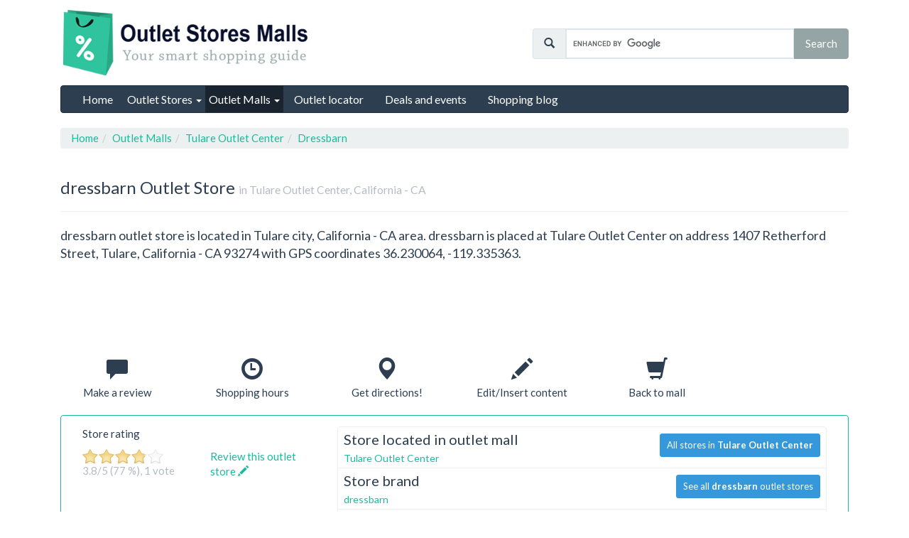

--- FILE ---
content_type: text/html; charset=UTF-8
request_url: https://www.outletstoresmalls.com/outlet-malls/tulare-outlet-center/dressbarn
body_size: 8579
content:
<!DOCTYPE html>
<html lang="en">
<head>
	<meta charset="utf-8">
	<meta name="viewport" content="width=device-width, initial-scale=1.0">
    <meta http-equiv="X-UA-Compatible" content="IE=edge,chrome=1">

	<meta name="language" content="en_US" />
	<meta http-equiv="content-language" content="en_US">
	<title>dressbarn Outlet store in Tulare Outlet Center, California - CA | Outlet Stores and Malls</title>

	<meta name="url" content="https://www.outletstoresmalls.com/" />
	<meta name="identifier-URL" content="https://www.outletstoresmalls.com/" />
	<meta name="robots" content="index,follow" />	<meta http-equiv="expires" content="Fri, 06 Feb 2026 16:26:02 GMT" />
	<meta http-equiv="Cache-control" content="public, max-age=3153600" />

	<meta name="title" content="dressbarn Outlet store in Tulare Outlet Center, California - CA" />
	<meta name="description" content="dressbarn Outlet store located in Tulare, California - CA, address: 1407 Retherford Street, Tulare, California - CA 93274, GPS: 36.230064, -119.335363. dressbarn outlet store opening hours, location, directions, deals and coupons." />
	<meta name="keywords" content="dressbarn, dressbarn outlet store, dressbarn Outlet store in Tulare, dressbarn Outlet store California - CA, outlet stores, location, directions, opening hours, deals, coupons" />
	
	<meta name="og:title" content="dressbarn Outlet store in Tulare Outlet Center, California - CA" />
	<meta name="og:type" content="website" />
	<meta name="og:url" content="https://www.outletstoresmalls.com/outlet-malls/tulare-outlet-center/dressbarn" />
	<meta name="og:image" content="https://www.outletstoresmalls.com/assets/img/outlet-stores-malls-logo.jpg" />
	<meta name="og:site_name" content="Outlet Stores and Malls"/>
	<meta name="linkstant" content="223707556" />

	<link rel="canonical" href="https://www.outletstoresmalls.com/outlet-malls/tulare-outlet-center/dressbarn" />
	
	
<style>
.ad-336x280 .adsbygoogle,.ad-728x90 .adsbygoogle,.ad-970x90 .adsbygoogle,.ad-970x250 .adsbygoogle,.ad-1110x150 .adsbygoogle {width:300px;height:250px;}
@media (min-width:300px) {
	.ad-336x280 .adsbygoogle, .ad-728x90 .adsbygoogle, .ad-970x90 .adsbygoogle, .ad-970x250 .adsbygoogle,	.ad-1110x150 .adsbygoogle { width: 300px; height: 250px; }
}
@media (min-width:336px) {
	.ad-336x280 .adsbygoogle,	.ad-728x90 .adsbygoogle, .ad-970x90 .adsbygoogle,	.ad-970x250 .adsbygoogle,	.ad-1110x150 .adsbygoogle { width: 336px; height: 280px; }
}
@media (min-width:468px) {
	.ad-728x90 .adsbygoogle, .ad-970x90 .adsbygoogle,	.ad-970x250 .adsbygoogle,	.ad-1110x150 .adsbygoogle { width: 468px; height: 60px; }
}
@media (min-width:728px) {
	.ad-728x90 .adsbygoogle, .ad-970x90 .adsbygoogle,	.ad-970x250 .adsbygoogle,	.ad-1110x150 .adsbygoogle { width: 728px; height: 90px; }
}

@media (min-width:970px) {
	.ad-970x90 .adsbygoogle { width: 970px; height: 90px; }
	.ad-970x250 .adsbygoogle { width: 970px; height: 250px; }
	.ad-1110x150 .adsbygoogle { width: 970px; height: 90px; }
}

@media (min-width:1140px) {
	.ad-1110x150 .adsbygoogle { width: 1110px; height: 150px; }
}
</style>
<style id="removeAfterLoad">
.page_nav li,.menu_content li,.list li,.table2 li,.table1 li {padding: 7px 0;}
</style>
<style>
.container {width: 100%;padding-right: 15px;padding-left: 15px;margin-right: auto;margin-left: auto;}
@media (min-width: 576px) {.container {max-width: 540px;} }
@media (min-width: 768px) {.container {max-width: 720px;}.navbar-nav {float: left;margin: 0; }.navbar-nav>li {float: left}.navbar-nav>li>a {padding-top: 19.5px;padding-bottom: 19.5px;}}
@media (min-width: 992px) {.container {max-width: 960px;}.col-md-6 {float:left;width: 50%;}}
@media (min-width: 1200px) {.container {max-width: 1140px;}}
.dropdown-menu {display: none;}
.breadcrumb>li {display: inline-block;}
.row:before, .row:after {display: table;content: " ";}
.row:after {clear: both;}
</style>

<link rel="stylesheet" href="https://www.outletstoresmalls.com/assets/css/bootstrap.min.css">
<link rel="stylesheet" href="https://www.outletstoresmalls.com/assets/css/design.css">

<link rel="shortcut icon" href="https://www.outletstoresmalls.com/favicon.ico" />
<link rel="image_src" href="https://www.outletstoresmalls.com/assets/img/outlet-stores-malls-logo.jpg" />

	<script>		dataLayer = [{ "pageType":"store" }];	</script>	
<script async src="//pagead2.googlesyndication.com/pagead/js/adsbygoogle.js"></script>
<script>
  (adsbygoogle = window.adsbygoogle || []).push({
    google_ad_client: "ca-pub-6370696186093266",
    enable_page_level_ads: true
  });
</script>
<script async data-id="101416309" src="//static.getclicky.com/js"></script>
</head>
<body>
<!-- Google Tag Manager -->
<noscript><iframe src="//www.googletagmanager.com/ns.html?id=GTM-NZSFQZ" height="0" width="0" style="display:none;visibility:hidden"></iframe></noscript><script>(function(w,d,s,l,i){w[l]=w[l]||[];w[l].push({'gtm.start':new Date().getTime(),event:'gtm.js'});var f=d.getElementsByTagName(s)[0],j=d.createElement(s),dl=l!='dataLayer'?'&l='+l:'';j.async=true;j.src='//www.googletagmanager.com/gtm.js?id='+i+dl;f.parentNode.insertBefore(j,f);})(window,document,'script','dataLayer','GTM-NZSFQZ');</script><!-- End Google Tag Manager -->
<!-- US -->
<script> document.documentElement.className+=' js' </script>
<script>
var allScripts = ["google-maps","jquery","jrating", "bootstrap", "staticmaps"];var loadedScripts = [];
function jsLoaded(name) {loadedScripts.push(name);}
function jsIsLoaded(names) {if (names == "all") names = allScripts;for (j=0; j<names.length; j+=1) {var loaded = false;var name = names[j];for (i=0; i<loadedScripts.length; i+=1) {if (loadedScripts[i] == name) loaded = true;}if (loaded == false) {return false;}}return true;}
function jsWaitForLoad(names,fn) {if (jsIsLoaded(names)) {fn();} else {setTimeout(function(){jsWaitForLoad(names,fn);}, 1000);}}
function jsWaitForLoadOne(scriptName,fn) {var names = [];names.push(scriptName);if (jsIsLoaded(names)) {fn();} else {setTimeout(function(){jsWaitForLoadOne(names,fn);}, 1000);}}
function jsLoadedGoogleMaps() {jsLoaded("google-maps");
	jsWaitForLoad("all", function(){
		$('.gdprCheckbox').click(function(){
			$("#submitForm").prop('disabled', function(i, v) { return !v; });
		});	
	})
}
</script>

<div class="container">

<div id="header" class="row">
	<div class="col-lg-7 col-md-6">
		<div id="logo" itemscope itemtype="http://schema.org/Organization">
			<a itemprop="url" href="https://www.outletstoresmalls.com/"><img itemprop="logo" src="https://www.outletstoresmalls.com/assets/img/outlet-stores-malls-logo.jpg" alt="Outlet Stores and Malls Logo" title="Outlet Stores and Malls - Smart outlet shopping" width=352 height=100 /></a>
			<meta itemprop="name" content="Outlet Stores and Malls" />
		</div>
	</div>
	<div class="col-lg-5 col-md-6" itemscope itemtype="http://schema.org/WebSite">
		<meta itemprop="url" content="https://www.outletstoresmalls.com/" /> 
		<meta itemprop="name" content="OutletStoresMalls.com">
		<form action="https://www.outletstoresmalls.com/search-results" id="cse-search-box" itemprop="potentialAction" itemscope itemtype="http://schema.org/SearchAction">
			<div>
				<meta itemprop="target" content="https://www.outletstoresmalls.com/search-results?cx=partner-pub-6370696186093266:9624792201&cof=FORID:10&ie=UTF-8&q={q}"/>
				<input type="hidden" name="cx" value="partner-pub-6370696186093266:9624792201" />
				<input type="hidden" name="cof" value="FORID:10" />
				<input type="hidden" name="ie" value="UTF-8" />
				<div class="input-group" id="search-top">
					<span class="input-group-addon"><span class="glyphicon glyphicon-search"></span></span>
					<input type="text" name="q" size="50" class="form-control" itemprop="query-input" />
					<span class="input-group-btn">
						<input type="submit" class="btn btn-default" name="sa" value="Search" />
					</span>
				</div>
			</div>
		</form>
	</div>

</div>

<div id="menu" class="">
	<div class="navbar navbar-default" role="navigation">
        <div class="navbar-header">
          <button type="button" class="navbar-toggle" data-toggle="collapse" data-target=".navbar-collapse">
            <span class="sr-only">Toggle navigation</span>
            <span class="icon-bar"></span>
            <span class="icon-bar"></span>
            <span class="icon-bar"></span>
          </button>
        </div>
        <div class="navbar-collapse collapse">
			<ul class="nav navbar-nav">
		        <li ><a href="https://www.outletstoresmalls.com/"><span>Home</span></a></li>
				<li class="dropdown ">
					<a href="#" class="dropdown-toggle" data-toggle="dropdown">Outlet Stores <b class="caret"></b></a>
					<ul class="dropdown-menu">
					 	<li ><a href="https://www.outletstoresmalls.com/outlet-stores/by-brand">by Brand</a></li>
						<li><a href="https://www.outletstoresmalls.com/outlet-malls/by-name">by Mall</a></li>
					</ul>
				  </li>
				<li class="dropdown active">
					<a href="#" class="dropdown-toggle" data-toggle="dropdown">Outlet Malls <b class="caret"></b></a>
					<ul class="dropdown-menu">
						<li><a href="https://www.outletstoresmalls.com/outlet-malls">All Outlet Malls</a></li>
					 	<li class="divider"></li>
					 	<li ><a href="https://www.outletstoresmalls.com/outlet-malls/by-name">by Name</a></li>
					 	<li ><a href="https://www.outletstoresmalls.com/outlet-malls/by-city">by City</a></li>
						<li ><a href="https://www.outletstoresmalls.com/outlet-malls/by-state">by State</a></li>
					 	<li class="divider"></li>
						<li ><a href="https://www.outletstoresmalls.com/outlet-malls/all-us">all US outlet malls</a></li>
						<li ><a href="https://www.outletstoresmalls.com/outlet-malls/all-canada">Canada outlet malls</a></li>
						<li ><a href="https://www.outletstoresmalls.com/outlet-malls/all-mexico">Mexico outlet malls</a></li>
					</ul>
				  </li>
				<li ><a href="https://www.outletstoresmalls.com/outlet-locator"><span>Outlet locator</span></a></li>
				<li ><a href="https://www.outletstoresmalls.com/deals-and-events"><span>Deals and events</span></a></li>

				<li ><a href="https://www.outletstoresmalls.com/shopping-blog"><span>Shopping blog</span></a></li>
			</ul>
        </div><!--/.nav-collapse -->
	</div> <!--  -->
</div> <!-- /menu -->
<ol class="breadcrumb" itemscope itemtype="http://schema.org/BreadcrumbList"><li itemprop="itemListElement" itemscope itemtype="http://schema.org/ListItem"><a href="https://www.outletstoresmalls.com/" itemprop="item"><span itemprop="name">Home</span></a><meta itemprop="position" content="1" /></li><li itemprop="itemListElement" itemscope itemtype="http://schema.org/ListItem"><a href="https://www.outletstoresmalls.com/outlet-malls/" itemprop="item"><span itemprop="name">Outlet Malls</span></a><meta itemprop="position" content="2" /></li><li itemprop="itemListElement" itemscope itemtype="http://schema.org/ListItem"><a href="https://www.outletstoresmalls.com/outlet-malls/tulare-outlet-center/" itemprop="item"><span itemprop="name">Tulare Outlet Center</span></a><meta itemprop="position" content="3" /></li><li itemprop="itemListElement" itemscope itemtype="http://schema.org/ListItem"><a href="https://www.outletstoresmalls.com/outlet-malls/tulare-outlet-center/dressbarn/" itemprop="item"><span itemprop="name">Dressbarn</span></a><meta itemprop="position" content="4" /></li></ol><div itemscope itemtype="http://schema.org/OutletStore">
<div class="page-header">
	<h1><span itemprop="name">dressbarn</span> Outlet Store&nbsp;<small>in Tulare Outlet Center, California - CA</small></h1>
</div>

<p class="lead">
dressbarn outlet store is located in Tulare city, California - CA area. dressbarn is placed at Tulare Outlet Center on address 1407 Retherford Street, Tulare, California - CA 93274 with GPS coordinates 36.230064,&nbsp;-119.335363.
</p>

	<div class="google-ad-row ad-970x90">
		
<!-- OutletStore_Top Ad - adslot_1 -->
<ins class="adsbygoogle outletstore-top-ad-adslot-1"
     style="display:inline-block"
     data-full-width-responsive="true"
     data-ad-client="ca-pub-6370696186093266"
     data-ad-slot="9449532380"></ins>
<script>
(adsbygoogle = window.adsbygoogle || []).push({});
</script>
	</div>

<div class="detail-shortcuts">
	<div class="row">
		<div class="col-xs-2 text-center">
			<a href="#reviews">
				<span class="big-icon"><span class="glyphicon glyphicon-comment"></span></span><br />
				<span>Make a review</span>
			</a>
		</div>
		<div class="col-xs-2 text-center">
			<a href="https://www.outletstoresmalls.com/outlet-malls/tulare-outlet-center#shopping-hours">
				<span class="big-icon"><span class="glyphicon glyphicon-time"></span></span><br />
				<span>Shopping hours</span>
			</a>
		</div>
		<div class="col-xs-2 text-center">
			<a href="https://www.outletstoresmalls.com/outlet-malls/tulare-outlet-center/dressbarn/get-directions">
				<span class="big-icon"><span class="glyphicon glyphicon-map-marker"></span></span><br />
				<span>Get directions!</span>
			</a>
		</div>
		<div class="col-xs-2 text-center">
			<a href="https://www.outletstoresmalls.com/edit-insert">
				<span class="big-icon"><span class="glyphicon glyphicon-pencil"></span></span><br />
				<span>Edit/Insert content</span>
			</a>
		</div>
		<div class="col-xs-2 text-center">
			<a href="https://www.outletstoresmalls.com/outlet-malls/tulare-outlet-center">
				<span class="big-icon"><span class="glyphicon glyphicon-shopping-cart"></span></span><br />
				<span>Back to mall</span>
			</a>
		</div>

	</div>
</div>

<br />

<div class="panel panel-success">
	<div class="panel-body">
		<div class="col-md-5 col-lg-4">
			<p class="rating-header">Store rating</p>
			<div class="row">
				<div class="col-sm-6">
					<div class="pull-left storerating" data-average="3.84" data-id="14025"></div>
					<div itemprop="aggregateRating" itemscope itemtype="http://schema.org/AggregateRating">
						<p class="text-muted"><span itemprop="ratingValue">3.8</span>/5&nbsp;(77&nbsp;%), <span itemprop="reviewCount">1</span> vote</p>
					</div>
					
				</div>
				<div class="col-sm-6">
											<p><a href="#reviews" title="Post a review">Review this outlet store&nbsp;<span class="glyphicon glyphicon-pencil"></span></a></p>
									</div>
			</div>
			
			<br />
			<div class="google-ad-row">
				<!-- AddThis Button BEGIN -->
				<div class="addthis_toolbox addthis_default_style addthis_32x32_style">
				<a class="addthis_button_facebook"></a>
				<a class="addthis_button_google_plusone_share"></a>
				<a class="addthis_button_twitter"></a>
				<a class="addthis_button_evernote"></a>
				</div>
				<script type="text/javascript" src="//s7.addthis.com/js/300/addthis_widget.js#pubid=ra-52c5bdcf5f299d47"></script>
				<!-- AddThis Button END -->
			</div>

							<div class="google-ad-row ad-336x280">
					
<!-- OutletStore_Mid Ad - adslot_2 -->
<ins class="adsbygoogle outletstore-mid-ad-adslot-2"
     style="display:inline-block"
     data-full-width-responsive="true"
     data-ad-client="ca-pub-6370696186093266"
     data-ad-slot="3594570476"></ins>
<script>
(adsbygoogle = window.adsbygoogle || []).push({});
</script>
				</div>
			
		</div>
		<div class="col-md-7 col-lg-8">
			<div itemprop="address" itemscope itemtype="http://schema.org/PostalAddress">
			<ul class="list-group">
				<li class="list-group-item">
					<div class="row">
						<div class="col-md-6">
							<h2 class="list-group-item-heading">Store located in outlet mall</h2>
							<p class="list-group-item-text">
								<a href="https://www.outletstoresmalls.com/outlet-malls/tulare-outlet-center">Tulare Outlet Center</a>
							</p>
						</div>
						<div class="col-md-6">
							<a href="https://www.outletstoresmalls.com/outlet-malls/tulare-outlet-center" class="btn btn-sm btn-info" style="float:right;margin-top: 5px;">All stores in <strong>Tulare Outlet Center</strong></a>
						</div>
					</div>
				</li>
							<li class="list-group-item">
					<div class="row">
						<div class="col-md-6">
							<h2 class="list-group-item-heading">Store brand</h2>
							<p class="list-group-item-text">
								<a href="https://www.outletstoresmalls.com/brands-outlet/dressbarn">dressbarn</a>
							</p>
						</div>
						<div class="col-md-6">
							<a href="https://www.outletstoresmalls.com/brands-outlet/dressbarn" class="btn btn-sm btn-info" style="float:right;margin-top: 5px;">See all <strong>dressbarn</strong> outlet stores</a>
						</div>
					</div>
				</li>
							<li class="list-group-item">
					<h2 class="list-group-item-heading">Address</h2>
					<p class="list-group-item-text"><span itemprop="streetAddress">1407 Retherford Street, Tulare, California - CA 93274</span></p>
				</li>
				<li class="list-group-item">
					<div class="row">
						<div class="col-md-6">
							<h2 class="list-group-item-heading">State</h2>
							<p class="list-group-item-text">
								<a href="https://www.outletstoresmalls.com/outlet-malls/by-state/california-ca"><span itemprop="addressRegion">California - CA</span></a>
							</p>
						</div>
						<div class="col-md-6">
							<a href="https://www.outletstoresmalls.com/outlet-malls/by-state/california-ca" class="btn btn-sm btn-info" style="float:right;margin-top: 5px;">See all outlet malls in  <strong>California - CA</strong></a>
						</div>
					</div>
				</li>
				<li class="list-group-item">
					<div class="row">
						<div class="col-md-6">
							<h2 class="list-group-item-heading">City</h2>
							<p class="list-group-item-text">
								<a href="https://www.outletstoresmalls.com/outlet-malls/by-city/tulare"><span itemprop="addressLocality">Tulare</span></a>
							</p>
						</div>
						<div class="col-md-6">
							<a href="https://www.outletstoresmalls.com/outlet-malls/by-city/tulare" class="btn btn-sm btn-info" style="float:right;margin-top: 5px;">See outlets in  <strong>Tulare</strong></a>
						</div>
					</div>
				</li>
				<li class="list-group-item">
				<h2 class="list-group-item-heading">Telephone</h2>
				<p class="list-group-item-text"><span itemprop="telephone">559 684 9091</span></p>
				</li>
				<li class="list-group-item">
				<h2 class="list-group-item-heading">GPS Coordinates</h2>
				<p class="list-group-item-text">36.230064,&nbsp;-119.335363</p>
				</li>
				<li class="list-group-item">
				<h2 class="list-group-item-heading">E-mail</h2>
				<p class="list-group-item-text"><a href="/cdn-cgi/l/email-protection" class="__cf_email__" data-cfemail="8de4e3ebe2cdf9f8e1ecffe8e2f8f9e1e8f9eee8e3f9e8ffa3eee2e0">[email&#160;protected]</a></p>
				</li>
				<li class="list-group-item">
				<h2 class="list-group-item-heading">Website</h2>
				<p class="list-group-item-text"><span itemprop="url" href="http://www.tulareoutletcenter.com">http://www.tulareoutletcenter.com</span></p>
				</li>
			</ul>
		</div> <!-- /address item -->
			<div itemprop="geo" itemscope itemtype="http://schema.org/GeoCoordinates">
				<meta itemprop="latitude" content="36.230064" />
				<meta itemprop="longitude" content="-119.335363" />
			</div>
							<meta itemprop="branchOf" content="dressbarn" />
			</div> <!-- /col md 7  -->
    </div> <!-- /panel body -->
  </div> <!-- /panel -->

<div class="row">
	<div class="col-xs-12">
		<div class="panel panel-success">
			<div class="panel-heading">
				<h3 class="panel-title">Find other stores!</h3>
			</div>
			<div class="panel-body">
				<form role="form" class="form-inline" action="https://www.outletstoresmalls.com/outlet-locator" method="post">
				<div class="row">
				  <div class="form-group col-sm-5">
					<label for="addressInput" class="sr-only">Your address</label>
					<input type="text" name="searchAddress" class="form-control input-sm" id="addressInput" placeholder="Enter your address (street, city, state,...)">
				  </div>
				  <div class="form-group col-sm-4">
					<p class="sr-only">Radius</p>
					<div class="btn-group" data-toggle="buttons">
					  <label class="btn btn-default active btn-sm">
						<input type="radio" name="options" id="option1" value="15" checked>15 miles
					  </label>
					  <label class="btn btn-default btn-sm">
						<input type="radio" name="options" id="option2" value="25"><strong>25</strong> miles
					  </label>
					  <label class="btn btn-default btn-sm">
						<input type="radio" name="options" id="option3" value="50"><strong>50</strong> miles
					  </label>
					  <label class="btn btn-default btn-sm">
						<input type="radio" name="options" id="option3" value="100"><strong>100</strong> miles
					  </label>
					</div>
				  </div>
					<input type="hidden" name="directsearch" value="1">
					<input type="hidden" name="frompage" value="https://www.outletstoresmalls.com/outlet-malls/tulare-outlet-center/dressbarn">
				<div class="col-sm-3">
				  <button id="findBtn" class="btn btn-success btn-block btn-sm" ><span class="glyphicon glyphicon-search"></span>&nbsp;Start search!</button>
				</div>
				</div>
				</form>
			</div>
		</div>
	</div>
</div>

<p class="text-center">Already visited dressbarn in Tulare Outlet Center?&nbsp;&nbsp;<a href="#reviews" class="btn btn-success btn-sm"><span class="glyphicon glyphicon-pencil"></span>&nbsp;Write a short review!</a></p>
<br />

	<div class="google-ad-row ad-970x250">
		
<!-- OutletStore_Bottom Ad - adslot_3 -->
<ins class="adsbygoogle outletstore-bottom-ad-adslot-3"
     style="display:inline-block"
     data-full-width-responsive="true"
     data-ad-client="ca-pub-6370696186093266"
     data-ad-slot="4332937079"></ins>
<script data-cfasync="false" src="/cdn-cgi/scripts/5c5dd728/cloudflare-static/email-decode.min.js"></script><script>
(adsbygoogle = window.adsbygoogle || []).push({});
</script>
	</div>

<div class="row">
	<div class="col-md-5">
		<div class="panel panel-primary">
			<div class="panel-heading">
				<h3 class="panel-title">Driving directions</h3>
			</div>
			<div class="panel-body">
<form role="form">
		<a href="https://www.outletstoresmalls.com/outlet-malls/tulare-outlet-center/dressbarn/get-directions" class="btn btn-warning btn-block"><span class="glyphicon glyphicon-road"></span>&nbsp;Get directions to dressbarn, Tulare Outlet Center</a> 
	</form>
		<br />
			<div class="map-wrapper">
				<div id="map-detail" class="mapcanvas">
					<a name="googlemap" id="googlehref" title="Click for live map of Tulare Outlet Center" href="javascript:void(0)" onclick="getmap('Tulare Outlet Center','36.230064','-119.335363','1407 Retherford Street, Tulare, California - CA 93274', 16);">
						<img src="https://www.outletstoresmalls.com/assets/img/osmap-detail.jpg" class="img-responsive"/>
					</a>
				</div>
			</div>	
			</div>
		</div>
	</div>
	<div class="col-md-7">
		<div class="panel panel-info">
			<div class="panel-heading">
				<h3 class="panel-title">Top outlet stores at Tulare Outlet Center</h3>
			</div>
			<div class="panel-body">
				<div class="list-group" style="max-height: 230px; overflow: auto;">
					<a href="https://www.outletstoresmalls.com/outlet-malls/tulare-outlet-center/gap-outlet"class="list-group-item">Gap Outlet</a><a href="https://www.outletstoresmalls.com/outlet-malls/tulare-outlet-center/claires"class="list-group-item">Claire’s</a><a href="https://www.outletstoresmalls.com/outlet-malls/tulare-outlet-center/sunglass-hut-outlet"class="list-group-item">Sunglass Hut Outlet</a><a href="https://www.outletstoresmalls.com/outlet-malls/tulare-outlet-center/coach-factory-store"class="list-group-item">Coach Factory Store</a><a href="https://www.outletstoresmalls.com/outlet-malls/tulare-outlet-center/journeys"class="list-group-item">Journeys</a><a href="https://www.outletstoresmalls.com/outlet-malls/tulare-outlet-center/gymboree-outlet"class="list-group-item">Gymboree Outlet</a><a href="https://www.outletstoresmalls.com/outlet-malls/tulare-outlet-center/aeropostale"class="list-group-item">Aeropostale</a><a href="https://www.outletstoresmalls.com/outlet-malls/tulare-outlet-center/bath-body-works"class="list-group-item">Bath & Body Works</a><a href="https://www.outletstoresmalls.com/outlet-malls/tulare-outlet-center/tommy-hilfiger"class="list-group-item">Tommy Hilfiger</a><a href="https://www.outletstoresmalls.com/outlet-malls/tulare-outlet-center/pacsun"class="list-group-item">PacSun</a><a href="https://www.outletstoresmalls.com/outlet-malls/tulare-outlet-center" class="list-group-item"><strong>...and 42 more!</strong>&nbsp;<br /><span class="btn btn-success btn-xs">Show all outlet stores in Tulare Outlet Center</span></a>					
				</div>
			</div>
		</div>
	</div>
	<div class="col-md-7">
		<div class="panel panel-default">
			<div class="panel-heading">
				<h4 class="panel-title">Where next?</h4>
			</div>
			<div class="panel-body">
				<div class="row">
					<div class="col-md-6">
						<a href="https://www.outletstoresmalls.com/outlet-malls/all-us" class="btn btn-default btn-block btn-sm"><strong>US</strong> Outlet Malls&nbsp;&nbsp;<span class="glyphicon glyphicon-circle-arrow-right"></span></a>
						<a href="https://www.outletstoresmalls.com/outlet-malls/all-canada" class="btn btn-default btn-block btn-sm"><strong>Canada</strong> Outlet Malls&nbsp;&nbsp;<span class="glyphicon glyphicon-circle-arrow-right"></span></a>
					</div>
					<div class="col-md-6">
						<a href="https://www.outletstoresmalls.com/outlet-malls/" class="btn btn-default btn-block btn-sm"><strong>All Outlet</strong> Malls&nbsp;&nbsp;<span class="glyphicon glyphicon-circle-arrow-right"></span></a>
						<a href="https://www.outletstoresmalls.com/outlet-stores/by-brand" class="btn btn-default btn-block btn-sm">All <strong>Outlet Stores</strong>&nbsp;&nbsp;<span class="glyphicon glyphicon-circle-arrow-right"></span></a>
					</div>
				</div>
			</div>
		</div>
	</div>
</div>

	<div class="google-ad-row ad-970x250">
		
<!-- osm-storesBrands-ads4 -->
<ins class="adsbygoogle"
     style="display:inline-block"
     data-full-width-responsive="true"
     data-ad-client="ca-pub-6370696186093266"
     data-ad-slot="4813241233"></ins>
<script>
(adsbygoogle = window.adsbygoogle || []).push({});
</script>
	</div>

<a name="reviews"></a>
<div class="row">
	<div class="col-xs-12">
		<div class="panel panel-default">
			<div class="panel-heading">
				<h2 class="panel-title">Customer reviews for dressbarn in Tulare Outlet Center</h2>
			</div>
			<div class="panel-body">

									<h3>There are no reviews yet.</h3>

					<p>Be the first to review this outlet mall.</p>
				<hr />
					<p><button class="btn btn-success" onclick="$('#review-form').toggle('slow');$(this).hide('slow');">Write a review&nbsp;<span class="glyphicon glyphicon-pencil"></span></button></p>

<div id="reviewalert" style="display: none;"></div>

<div id="review-form" style="display: none;">
<h3>New review for dressbarn in Tulare Outlet Center</h3>
<p>Write a review for this outlet store and help others with your experience!</p>
<form action="https://www.outletstoresmalls.com/outlet-stores/ajaxreview" class="ajax-form" method="post" accept-charset="utf-8">

<div class="form-group">
	<label for="form-name">Your name</label>
	<input type="text" class="form-control" name="name" id="form-name" placeholder="Your name...">
</div>
<div class="form-group">
	<label for="form-title">Review title</label>
	<input type="text" class="form-control" name="title" id="form-title" placeholder="Review title...">
</div>
<div class="form-group">
	<label for="form-comment">Comment</label>
	<textarea class="form-control" name="comment" id="form-comment" placeholder="Review text..." ></textarea>
</div>
<div>
	<label for="captcha">Type letters from image (all uppercase)*</span></label>
	<p><img  src="https://www.outletstoresmalls.com/static/1769790362.6294.jpg" style="width: 300px; height: 70px; border: 0;" alt=" " /></p>
	<input type="text" id="captcha" name="captcha" class="form-control" placeholder="Type letters from image..." value="" />
</div>

<input type="hidden" name="storeid" value="14025"/>

<h4>This outlet store rating</h4>
<div class="radio">
	<label for="fivestars">
		<input type="radio" name="formrating" id="fivestars" value="5" /><span class="glyphicon glyphicon-star"></span><span class="glyphicon glyphicon-star"></span><span class="glyphicon glyphicon-star"></span><span class="glyphicon glyphicon-star"></span><span class="glyphicon glyphicon-star">
	</label> 
</div>
<div class="radio">
	<label for="fourstars">
		<input type="radio" name="formrating" id="fourstars" value="4" /><span class="glyphicon glyphicon-star"></span><span class="glyphicon glyphicon-star"></span><span class="glyphicon glyphicon-star"></span><span class="glyphicon glyphicon-star"></span><span class="glyphicon glyphicon-star-empty">
	</label> 
</div>
<div class="radio">
	<label for="threestars">
		<input type="radio" name="formrating" id="threestars" value="3" /><span class="glyphicon glyphicon-star"></span><span class="glyphicon glyphicon-star"></span><span class="glyphicon glyphicon-star"></span><span class="glyphicon glyphicon-star-empty"></span><span class="glyphicon glyphicon-star-empty">
	</label> 
</div>
<div class="radio">
	<label for="twostars">
		<input type="radio" name="formrating" id="twostars" value="2" /><span class="glyphicon glyphicon-star"></span><span class="glyphicon glyphicon-star"></span><span class="glyphicon glyphicon-star-empty"></span><span class="glyphicon glyphicon-star-empty"></span><span class="glyphicon glyphicon-star-empty">
	</label> 
</div>
<div class="radio">
	<label for="onestar">
		<input type="radio" name="formrating" id="onestar" value="1" /><span class="glyphicon glyphicon-star"></span><span class="glyphicon glyphicon-star-empty"></span><span class="glyphicon glyphicon-star-empty"></span><span class="glyphicon glyphicon-star-empty"></span><span class="glyphicon glyphicon-star-empty">
	</label> 
</div>

<div class="form-group">
	<p class="help-block">We do not collect any personal information and we do not provide any of the information to third-party services.</p>
</div>

<button class="btn btn-success" type="submit" name="submit"><span class="glyphicon glyphicon-ok"></span>&nbsp;Submit review</button>
<button class="btn btn-warning" type="reset" name="reset"><span class="glyphicon glyphicon-repeat"></span>&nbsp;Reset</button>

</form>
</div>
			</div>
		</div>
	</div>
</div>

<p><a href="https://www.outletstoresmalls.com/outlet-malls/tulare-outlet-center" class="btn btn-success"><span class="glyphicon glyphicon-circle-arrow-left"></span>&nbsp;Back to all Tulare Outlet Center outlet stores</a></p>

</div> <!-- /itemscope -->

<script>
jsWaitForLoad("all", function() {
	$('form.ajax-form').on('submit', function() {
		var obj = $(this),
			url = obj.attr('action'),
			method = obj.attr('method'),
			data = {};

		data = obj.serialize(),

		$.ajax({
			url: url,
			type: method,
			data: data,
			success: function(response) {
				var foo = $.parseJSON(response);
				if (foo['error'] == false){
					$('#reviewalert').html('<div class="alert alert-success alert-dismissable"><button type="button" class="close" data-dismiss="alert" aria-hidden="true">&times;</button>' + foo['message'] + '</div>');
					$('#review-form').toggle('slow');
				}else{
					$('#reviewalert').html('<div class="alert alert-danger">' + foo['message'] + '</div>');
				}
				$('#reviewalert').show();
			}
		});

		return false;
	});

	$(".storerating").jRating({
	  phpPath: 'https://www.outletstoresmalls.com/outlet-stores/ajaxrating',
	  bigStarsPath: 'https://www.outletstoresmalls.com/assets/img/stars.png',
	  step: true,
	  rateMax: 5,
	  showRateInfo:false
	});
  });
</script>
<footer>
	<div id="footer-menu">
		<div class="row">
			<div class="col-md-3 col-xs-6">
				<h4>Outlet Stores and Malls</h4>
				<ul>
					<li><a href="https://www.outletstoresmalls.com/outlet-malls">Outlet malls</a></li>
					<li><a href="https://www.outletstoresmalls.com/outlet-stores/by-brand">Outlet stores</a></li>
					<li><a href="https://www.outletstoresmalls.com/outlet-locator">Outlet locator</a></li>
					<li><a href="https://www.outletstoresmalls.com/deals-and-events">Latest deals and events</a></li>
				</ul>
			</div>

			<div class="col-md-3 col-xs-6">
				<h4>Location</h4>
				<ul>
					<li><a href="https://www.outletstoresmalls.com/outlet-malls/all-us">US Outlet malls</a></li>
					<li><a href="https://www.outletstoresmalls.com/outlet-malls/all-canada">Canada Outlet Malls</a></li>
					<li><a href="https://www.outletstoresmalls.com/outlet-malls/all-mexico">Mexico Outlet Malls</a></li>
					<li><a href="https://www.outletstoresmalls.com/outlet-malls">All outlet malls</a></li>
				</ul>
			</div>

			<div class="col-md-3 col-xs-6">
				<h4>Useful</h4>
				<ul>
					<li><a href="https://www.outletstoresmalls.com/shopping-blog">Outlet shopping articles</a></li>
					<li><a href="https://www.outletstoresmalls.com/faq">Shopping FAQ</a></li>
					<li><a href="https://www.facebook.com/outletstoresmallscom">Find us on Facebook</a></li>
				</ul>
			</div>

			<div class="col-md-3 col-xs-6">
				<h4>About</h4>
				<ul>
					<li><a href="https://www.outletstoresmalls.com/contact">Contact</a></li>
					<li><a href="https://www.outletstoresmalls.com/edit-insert">Insert or edit</a></li>
					<li><a href="https://www.outletstoresmalls.com/privacy">Privacy policy</a></li>
					<li><a href="https://www.outletstoresmalls.com/terms">Terms of use</a></li>
					<!-- CookiePro CCPA Opt-Out Link Start -->
					<li><a href="javascript:void(0)" data-ot-ccpa-opt-out="link">Do Not Sell My Personal Information</a></li>
					<!-- CookiePro CCPA Opt-Out Link End -->
				</ul>
			</div>
		</div>		
	</div>
	<div id="footer-copy">
		<div class="row">
			<div class="col-sm-4">
				<p class="text-muted">2014-2026 &copy; Outlet Stores Malls</p>
			</div>
			<div class="col-sm-4 align-center">
<div style="margin: 0 auto;" class="fb-like-box" data-href="http://www.facebook.com/outletstoresmallscom" data-width="250" data-colorscheme="light" data-show-faces="false" data-header="false" data-stream="false" data-show-border="true"></div>
			</div>

			<div class="col-sm-4">
				<p class="text-muted align-right">All rights reserved.</p>
			</div>
		</div>
	</div>
</footer>
</div> <!-- /container -->


<div id="cookie-law-info-bar"><span>We use cookies to personalise content and ads, to provide social media features and to analyse our traffic. By using this website you agree.<a href="#" id="cookie_action_close_header"  class="small cli-plugin-button cli-plugin-main-button" >ACCEPT</a> <a href="https://www.outletstoresmalls.com/privacy" id="CONSTANT_OPEN_URL" target="_blank"  class="cli-plugin-main-link"  >See details</a></span></div>

<div id="fb-root"></div>
<script>(function(d, s, id) {
  var js, fjs = d.getElementsByTagName(s)[0];
  if (d.getElementById(id)) return;
  js = d.createElement(s); js.id = id;
  js.src = "//connect.facebook.net/en_US/all.js#xfbml=1";
  fjs.parentNode.insertBefore(js, fjs);
}(document, 'script', 'facebook-jssdk'));</script>

<!-- US -->
<script defer src="https://www.outletstoresmalls.com/assets/js/jquery-2.1.1.min.js" onLoad="jsLoaded('jquery')"></script>
<script defer src="https://maps.googleapis.com/maps/api/js?callback=jsLoadedGoogleMaps&key=AIzaSyA8m07a0Dv66nS4SYIMjl6oGCvsDNGUOxo"></script>
<script defer src="https://www.outletstoresmalls.com/assets/js/staticmaps.js" type="text/javascript" onLoad="jsLoaded('staticmaps')"></script>
<script defer src="https://www.outletstoresmalls.com/assets/js/jRating.jquery.min.js" type="text/javascript" onLoad="jsLoaded('jrating')"></script>
<script defer src="https://www.outletstoresmalls.com/assets/js/bootstrap.min.js" onLoad="jsLoaded('bootstrap')"></script>
<script defer src="//s7.addthis.com/js/300/addthis_widget.js#pubid=ra-52c5bdcf5f299d47" type="text/javascript" onLoad="jsLoaded('addthis')"></script>
<script defer type="text/javascript" src="https://cse.google.com/coop/cse/brand?form=cse-search-box&amp;lang=en"></script>
<script>
/* CookiePro CCPA Opt-Out Script Start */
var otCcpaScript = document.createElement('script'),script1 = document.getElementsByTagName('script')[0];otCcpaScript.src = 'https://cookie-cdn.cookiepro.com/ccpa-optout-solution/v1/ccpa-optout.js';otCcpaScript.defer = "defer";otCcpaScript.async = true;script1.parentNode.insertBefore(otCcpaScript, script1); window.otccpaooSettings = {layout: {dialogueLocation:"right",primaryColor: "#6aaae4",secondaryColor: "#ffffff",button:{primary:"#6aaae4", secondary:"#ffffff", } },dialogue: {email: {display:false,title:"",url:"",},lspa: {accepted:false,},phone: {display:false,title:"",url:"",},dsar: {display:false,title:"",url:"",},intro: { title:"Do Not Sell My Personal Information",description:"Exercise your consumer right to opt out.",}, privacyPolicy: {title:"",url:"", }, optOut: {title:"Personalized Advertisements",description:"Turning this off will opt you out of personalized advertisements on this website.",frameworks:["iab","gam"],}, location:"all",confirmation: {text: "Confirm",}, } };
/* CookiePro CCPA Opt-Out Script End */
</script>
<script defer src="https://static.cloudflareinsights.com/beacon.min.js/vcd15cbe7772f49c399c6a5babf22c1241717689176015" integrity="sha512-ZpsOmlRQV6y907TI0dKBHq9Md29nnaEIPlkf84rnaERnq6zvWvPUqr2ft8M1aS28oN72PdrCzSjY4U6VaAw1EQ==" data-cf-beacon='{"version":"2024.11.0","token":"ec9bd521114a4f788a39a83807ec948a","r":1,"server_timing":{"name":{"cfCacheStatus":true,"cfEdge":true,"cfExtPri":true,"cfL4":true,"cfOrigin":true,"cfSpeedBrain":true},"location_startswith":null}}' crossorigin="anonymous"></script>
</body>
</html>


--- FILE ---
content_type: text/html; charset=utf-8
request_url: https://www.google.com/recaptcha/api2/aframe
body_size: 118
content:
<!DOCTYPE HTML><html><head><meta http-equiv="content-type" content="text/html; charset=UTF-8"></head><body><script nonce="Nt7lbJkhISuoVFYr5DXgKg">/** Anti-fraud and anti-abuse applications only. See google.com/recaptcha */ try{var clients={'sodar':'https://pagead2.googlesyndication.com/pagead/sodar?'};window.addEventListener("message",function(a){try{if(a.source===window.parent){var b=JSON.parse(a.data);var c=clients[b['id']];if(c){var d=document.createElement('img');d.src=c+b['params']+'&rc='+(localStorage.getItem("rc::a")?sessionStorage.getItem("rc::b"):"");window.document.body.appendChild(d);sessionStorage.setItem("rc::e",parseInt(sessionStorage.getItem("rc::e")||0)+1);localStorage.setItem("rc::h",'1769790366199');}}}catch(b){}});window.parent.postMessage("_grecaptcha_ready", "*");}catch(b){}</script></body></html>